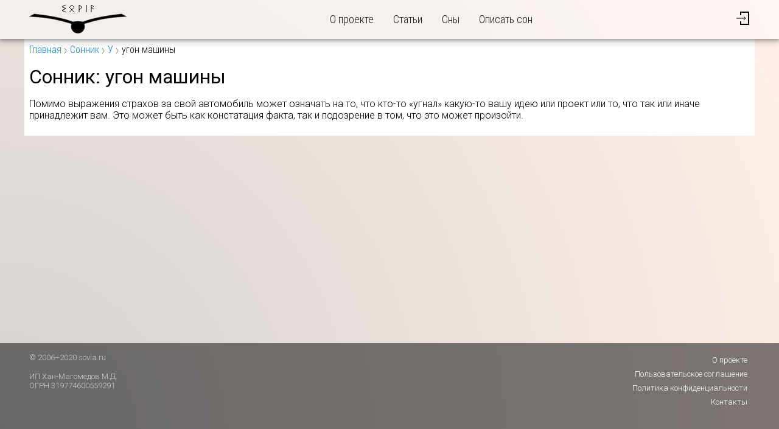

--- FILE ---
content_type: text/html; charset=utf-8
request_url: https://sovia.ru/dreambook/%D1%83%D0%B3%D0%BE%D0%BD+%D0%BC%D0%B0%D1%88%D0%B8%D0%BD%D1%8B
body_size: 2476
content:
<!DOCTYPE html>
<html lang="ru" prefix="og: http://ogp.me/ns#">
<head>
  <meta charset="UTF-8"/>
  <title>Совия: Сонник: угон машины</title>
  <link rel="stylesheet" media="all" href="/assets/application-01645e1ff66720ebab0b84e5b561a949c6def81f8dac853adc1039cc25712194.css" />
  <script src="/packs/js/application-cfb404e8ab2e7c8ab982.js"></script>
  <meta name="csrf-param" content="authenticity_token" />
<meta name="csrf-token" content="0atZwjnbmI6/u8NAapgkFjKjuj2yc2OthNq2xht47oE61TNNsismzqw9R8vvXPcUCn2aNn2DTzTIEa/+ddObPg==" />
  <meta name="viewport" content="width=device-width, initial-scale=1"/>
  <meta name="format-detection" content="telephone=no"/>
  
  <meta property="og:site_name" content="sovia.ru" />
  <meta property="og:url" content="https://sovia.ru/dreambook/%D1%83%D0%B3%D0%BE%D0%BD+%D0%BC%D0%B0%D1%88%D0%B8%D0%BD%D1%8B" />
  <meta property="og:title" content="Сонник: угон машины" />
  <meta property="og:type" content="article" />
    <meta property="og:article:section" content="Сонник"/>

  <meta property="twitter:title" content="Сонник: угон машины" />
<meta name="twitter:site" content="" />
<meta name="twitter:creator" content="" />

  <link rel="apple-touch-icon" sizes="180x180" href="/apple-touch-icon.png"/>
<link rel="icon" type="image/png" sizes="32x32" href="/favicon-32x32.png"/>
<link rel="icon" type="image/png" sizes="16x16" href="/favicon-16x16.png"/>
<link rel="manifest" href="/site.webmanifest"/>
<link rel="mask-icon" href="/safari-pinned-tab.svg" color="#5bbad5"/>
<meta name="msapplication-TileColor" content="#ffc40d"/>
<meta name="theme-color" content="#ffffff"/>

  
</head>
<body>

<header class="main-header">
  <div class="content-wrapper">
    <div class="logo">
      <a href="/"><img alt="Sovia" src="/assets/logo-4d346df5fc120cde1094981c8fe961a4a6f2ec778a02b7708cc469bfaeb46a3d.svg" /></a>
    </div>
    <nav class="header-nav">
  <input type="checkbox" id="header-nav-toggle" class="visually-hidden control-box"/>
  <label for="header-nav-toggle" class="control-button" aria-label="Открыть/закрыть меню">
    <span class="a"></span>
    <span class="b"></span>
    <span class="c"></span>
  </label>
  <ul class="links">
    <li><a href="/about">О проекте</a></li>
    <li><a href="/articles">Статьи</a></li>
    <li><a href="/dreams">Сны</a></li>
    <!--    <li><a href="/interpretations">Толкование снов</a></li> -->
    <li><a href="/dreams/new">Описать сон</a></li>
  </ul>
</nav>

    <div class="header-authentication">
    <a class="icon" href="/login"><img alt="Вход/регистрация" src="/assets/icons/log_in-1778380c3c389851d6f587856eee4ca145125119b51134b264d71066c2516607.svg" /></a>
</div>

  </div>
</header>


<main id="main">
  
    <nav class="breadcrumbs">
    <div class="content-wrapper">
      <a href="/">Главная</a>
        <a href="/dreambook">Сонник</a>
  <a href="/dreambook?letter=%D0%A3">У</a>
  <span>угон машины</span>

    </div>
  </nav>


    
<article class="dreambook-pattern" itemscope itemtype="http://schema.org/ScholarlyArticle">
  <div class="content-wrapper">
    <h1 itemprop="headline">
      Сонник: <span>угон машины</span>
    </h1>

    <meta itemprop="articleSection" content="Сонник"/>

    <div itemprop="articleBody" role="definition" class="text">

        <p>Помимо выражения страхов за свой автомобиль может означать на то, что кто-то «угнал» какую-то вашу идею или проект или то, что так или иначе принадлежит вам. Это может быть как констатация факта, так и подозрение в том, что это может произойти.</p>

    </div>
  </div>
</article>


</main>

<footer class="main-footer">
  <div class="content-wrapper">
    <div>
      <div class="copyright">&copy; 2006–2020 sovia.ru</div>
      <div class="info">ИП Хан-Магомедов М.Д.<br/>ОГРН 319774600559291</div>
    </div>
    <nav>
      <ul>
        <li><a href="/about">О проекте</a></li>
        <li><a href="/tos">Пользовательское соглашение</a></li>
        <li><a href="/privacy">Политика конфиденциальности</a></li>
        <li><a href="/contact">Контакты</a></li>
	<!--
	 <li><a href="/interpretations">Услуги</a></li>
-->
      </ul>
    </nav>
  </div>
</footer>

<!-- Yandex.Metrika counter -->
<script type="text/javascript" >
   (function(m,e,t,r,i,k,a){m[i]=m[i]||function(){(m[i].a=m[i].a||[]).push(arguments)};
   m[i].l=1*new Date();k=e.createElement(t),a=e.getElementsByTagName(t)[0],k.async=1,k.src=r,a.parentNode.insertBefore(k,a)})
   (window, document, "script", "https://mc.yandex.ru/metrika/tag.js", "ym");

   ym(24204925, "init", {
        clickmap:true,
        trackLinks:true,
        accurateTrackBounce:true
   });
</script>
<noscript><div><img src="https://mc.yandex.ru/watch/24204925" style="position:absolute; left:-9999px;" alt="" /></div></noscript>
<!-- /Yandex.Metrika counter -->
<!-- Google Analytics -->
<script>
  (function(i,s,o,g,r,a,m){i['GoogleAnalyticsObject']=r;i[r]=i[r]||function(){
          (i[r].q=i[r].q||[]).push(arguments)},i[r].l=1*new Date();a=s.createElement(o),
      m=s.getElementsByTagName(o)[0];a.async=1;a.src=g;m.parentNode.insertBefore(a,m)
  })(window,document,'script','https://www.google-analytics.com/analytics.js','ga');
  ga('create', 'UA-6037428-1', 'auto');
  ga('send', 'pageview');
</script>
<!-- /Google Analytics -->

</body>
</html>


--- FILE ---
content_type: image/svg+xml
request_url: https://sovia.ru/assets/biovision/base/icons/breadcrumb-f4aa761d71560c65cb3d24681d27dd0c5d01c0fa729fca3c93c945df564a19de.svg
body_size: 22
content:
<svg height="12px" version="1.1" viewBox="0 0 6 12" width="6px" xmlns="http://www.w3.org/2000/svg"><polyline points="1,1 4,5.5 1,10" fill="none" stroke="#777" /></svg>